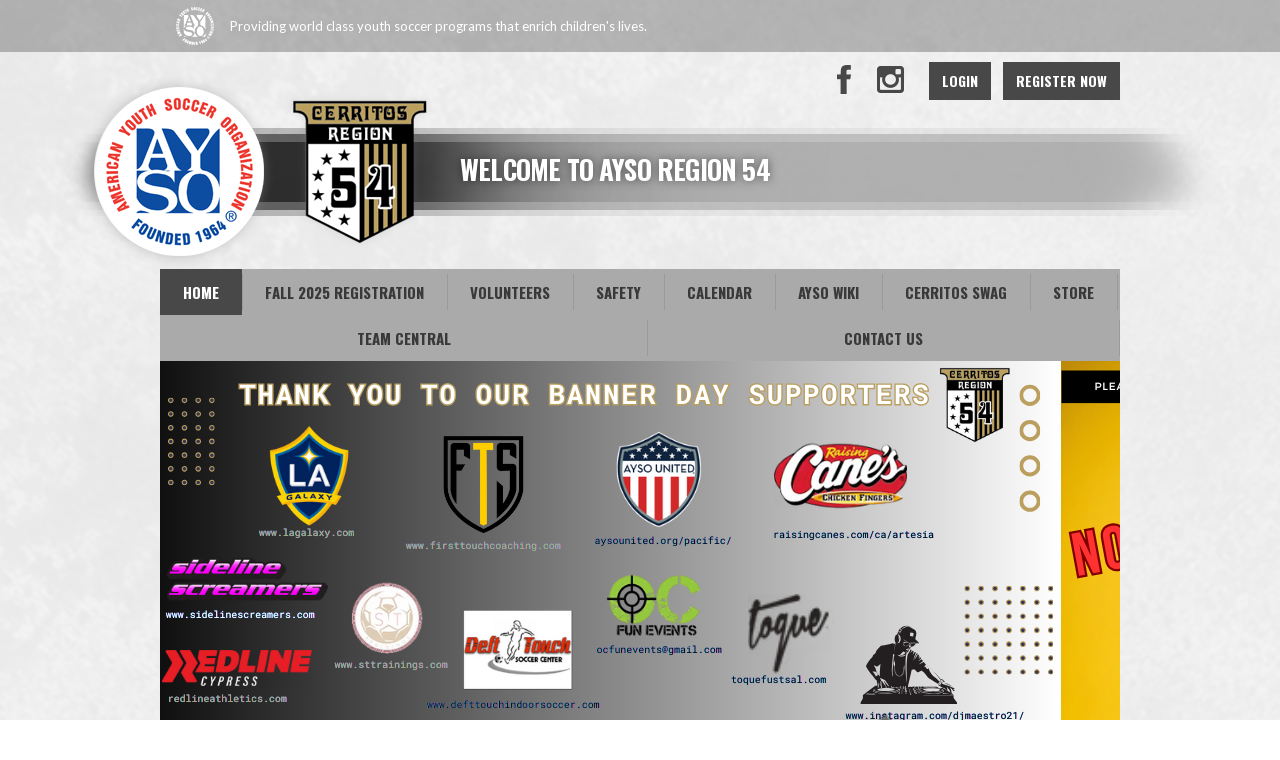

--- FILE ---
content_type: text/html; charset=utf-8
request_url: https://www.ayso54.org/
body_size: 17418
content:
<!DOCTYPE html PUBLIC "-//W3C//DTD XHTML 1.0 Transitional//EN" "http://www.w3.org/TR/xhtml1/DTD/xhtml1-transitional.dtd">
<html  xml:lang="en-US" lang="en-US" xmlns="http://www.w3.org/1999/xhtml">
<head id="Head"><title>
	Home
</title><meta content="text/html; charset=UTF-8" http-equiv="Content-Type" /><meta content="text/javascript" http-equiv="Content-Script-Type" /><meta content="text/css" http-equiv="Content-Style-Type" /><meta http-equiv="X-UA-Compatible" content="IE=edge" /><meta id="MetaCopyright" name="COPYRIGHT" content="Copyright (c) 2026 by Region 54" /><meta id="MetaAuthor" name="AUTHOR" content="Region 54" /><meta name="RESOURCE-TYPE" content="DOCUMENT" /><meta name="DISTRIBUTION" content="GLOBAL" /><meta id="MetaRobots" name="ROBOTS" content="INDEX, FOLLOW" /><meta name="REVISIT-AFTER" content="1 DAYS" /><meta name="RATING" content="GENERAL" /><meta http-equiv="PAGE-ENTER" content="RevealTrans(Duration=0,Transition=1)" /><style id="StylePlaceholder" type="text/css"></style><link href="/portals/_default/default.css?cdv=298" type="text/css" rel="stylesheet"/><link href="/portals/_default/admin.css?cdv=298" type="text/css" rel="stylesheet"/><link href="/portals/_default/skins/atlas/skin.css?cdv=298" type="text/css" rel="stylesheet"/><link href="/portals/_default/skins/atlas/css/ayso-gray.css?cdv=298" type="text/css" rel="stylesheet"/><link href="/portals/_default/skins/atlas/font-awesome.min.css?cdv=298" type="text/css" rel="stylesheet"/><link href="/portals/_default/skins/atlas/ayso.css?cdv=298" type="text/css" rel="stylesheet"/><link href="/portals/_default/skins/atlas/mobile.css?cdv=298" type="text/css" rel="stylesheet"/><link href="/desktopmodules/bsb/bsb.content/clientresources/homesettingpanel.css?cdv=298" type="text/css" rel="stylesheet"/><link href="/desktopmodules/bsb/bsb.contentrotator/clientresources/responsive960x365/responsive960x365.css?cdv=298" type="text/css" rel="stylesheet"/><script src="/resources/shared/scripts/jquery/jquery.min.js?cdv=298" type="text/javascript"></script><script src="/resources/shared/scripts/jquery/jquery-migrate.min.js?cdv=298" type="text/javascript"></script><script src="/resources/shared/scripts/jquery/jquery-ui.min.js?cdv=298" type="text/javascript"></script>
<script>
!function(){var analytics=window.analytics=window.analytics||[];if(!analytics.initialize)if(analytics.invoked)window.console&&console.error&&console.error("Segment snippet included twice..");else{analytics.invoked=!0;analytics.methods=["trackSubmit","trackClick","trackLink","trackForm","pageview","identify","reset","group","track","ready","alias","debug","page","once","off","on"];analytics.factory=function(t){return function(){var e=Array.prototype.slice.call(arguments);e.unshift(t);analytics.push(e);return analytics}};for(var t=0;t<analytics.methods.length;t++){var e=analytics.methods[t];analytics[e]=analytics.factory(e)}analytics.load=function(t,e){var n=document.createElement("script");n.type="text/javascript";n.async=!0;n.src="https://cdn.segment.com/analytics.js/v1/"+t+"/analytics.min.js";var a=document.getElementsByTagName("script")[0];a.parentNode.insertBefore(n,a);analytics._loadOptions=e};analytics.SNIPPET_VERSION="4.1.0";
analytics.load("vwPZbUUO9tST7jvVEVKUgfx7fLvtimDG");
//analytics.page();
}}();
</script>

    <script>
        window.dataLayer = window.dataLayer || [];
        function gtag() { dataLayer.push(arguments); }

        gtag('consent', 'default', {
            ad_storage: 'denied',
            analytics_storage: 'denied',
            ad_user_data: 'denied',
            ad_personalization: 'denied',
            functionality_storage: 'denied',
            personalization_storage: 'denied',
            security_storage: 'denied'
        });
        gtag('consent', 'default', {
            ad_storage: 'denied',
            analytics_storage: 'denied',
            ad_user_data: 'denied',
            ad_personalization: 'denied',
            functionality_storage: 'denied',
            personalization_storage: 'denied',
            security_storage: 'granted',
            regions: ['AS', 'AI', 'AG', 'AR', 'AW', 'AU', 'AT', 'BS', 'BB', 'BY', 'BE', 'BM', 'BO', 'BQ', 'BR', 'BG', 'CA', 'CL', 'CN', 'CO', 'CR', 'HR', 'CU', 'CW', 'CY', 'CZ', 'DK', 'DM', 'DO', 'EC', 'SV', 'EE', 'FI', 'FR', 'DE', 'GR', 'GD', 'GU', 'GT', 'GY', 'HT', 'HK', 'HU', 'IN', 'ID', 'IE', 'IL', 'IT', 'JM', 'JP', 'KR', 'KW', 'LV', 'LB', 'LT', 'LU', 'MT', 'MX', 'NP', 'NL', 'NZ', 'NI', 'NG', 'NO', 'PA', 'PY', 'PE', 'PH', 'PL', 'PT', 'PR', 'QA', 'RO', 'KN', 'LC', 'MF', 'VC', 'SA', 'RS', 'SG', 'SK', 'SI', 'ZA', 'ES', 'SR', 'SE', 'CH', 'TW', 'TT', 'AE', 'GB', 'US', 'UY', 'VE', 'VN', 'VI', 'PK']
        });
    </script>

<!-- Google Tag Manager -->
<script>
	(function(w,d,s,l,i){
	w[l]=w[l]||[];
	w[l].push({'gtm.start':new Date().getTime(),event:'gtm.js'});
	var f=d.getElementsByTagName(s)[0],
	j=d.createElement(s),
	dl=l!='dataLayer'?'&l='+l:'';
	j.async=true;
		
	j.src='https://www.googletagmanager.com/gtm.js?id='+i+dl+'';
	f.parentNode.insertBefore(j,f);
	})
(window,document,'script','dataLayer','GTM-MSRCR47S');
</script>
<!-- End Google Tag Manager -->

<!-- Google Tag Manager -->
<script>
  (function(w, d, s, l, i) {
    w[l] = w[l] || [];
    w[l].push({ 'gtm.start': new Date().getTime(), event: 'gtm.js' });
    var f = d.getElementsByTagName(s)[0],
      j = d.createElement(s),
      dl = l != 'dataLayer' ? '&l=' + l : '';
    j.async = true;
    j.src = 'https://www.googletagmanager.com/gtm.js?id=' + i + dl;
    f.parentNode.insertBefore(j, f);
  })(window, document, 'script', 'dataLayer', 'GTM-WMZLMM4');
  window.dataLayer = window.dataLayer || [];
    window.dataLayer.push({
        'userPortalId': '14825',
        'instanceKey': 'ayso',
        'userId': '-1',
        'isAdminUser': 'False',
        'isStackHubPortal': 'False',
		'appName': 'Core Legacy',
		'appEnvironment': 'Live',
    });
    
	
	function pushAppDataReadyEvent() {
      window.dataLayer.push({ 'event': 'appDataReady' });
    }
	
	setTimeout(pushAppDataReadyEvent, 200);

</script>
<!-- End Google Tag Manager -->


<meta name="PortalId" content= "14825" /> 

<script type="text/javascript">
	function redirectToSSLUrl(url){window.location=decodeURIComponent(url);}
	
	$(document).ready(function(){
		if(window.location.protocol === "https:") return;
		var tabIdBasedUrl = "/Default.aspx?tabid=808070";
		var currentUrl = document.location.href.substring(document.location.origin.length);
		var sslUrl= "https://www.ayso54.org";
		
		if(currentUrl.toLowerCase().indexOf("tabid=") == -1){ currentUrl = tabIdBasedUrl;}
		
		var s = document.createElement("script");
		s.type = "text/javascript";
		s.src = sslUrl + "/AmILoggedInHandler.ashx?portalId=14825&currenturl=" + encodeURIComponent(currentUrl);
		$("body").append(s);
	});
</script>

<script type="text/javascript">
$(document).ready( function () {
	if (typeof ReportViewer != 'undefined') {
			ReportViewer.prototype.PrintReport = function () {
				switch (this.defaultPrintFormat) {
					case "Default":
						this.DefaultPrint();
						break;
					case "PDF":
						this.PrintAs("PDF");
						previewFrame = document.getElementById(this.previewFrameID);
						previewFrame.onload = function () { previewFrame.contentDocument.execCommand("print", true, null); }
						break;
				}
			};
		}
});
</script>

<link href="https:///" rel="canonical" /><meta name='viewport' content='intial-scale=1.0,width=device-width'/><link rel="stylesheet" type="text/css" href="/DesktopModules/DDRMenu/BSBMobNav/mobnav.css"></link><link rel="stylesheet" type="text/css" href="/portals/_default/Skins/Atlas/nav/nav.css"></link></head>
<body id="Body" class=" Atlas-Dafault Ayso-Default Ayso-Gray Ayso-kids">
		

<!-- Google Tag Manager (noscript) -->
<noscript>
	<iframe 
	    src="https://www.googletagmanager.com/ns.html?id=GTM-MSRCR47S" 
			height="0" 
			width="0" 
			style="display:none;visibility:hidden">
	</iframe>
</noscript>
<!-- End Google Tag Manager (noscript) -->

<!-- Google Tag Manager (noscript) -->
<noscript>
	<iframe
		src="https://www.googletagmanager.com/ns.html?id='GTM-WMZLMM4'"
		height="0"
		width="0"
		style="display:none;visibility:hidden"
	></iframe>
</noscript>
<div id="mp-toolbar-host"></div>
<!-- End Google Tag Manager (noscript) -->

		<form method="post" action="/" id="Form" enctype="multipart/form-data">
<div class="aspNetHidden">
<input type="hidden" name="StylesheetManager_TSSM" id="StylesheetManager_TSSM" value="" />
<input type="hidden" name="ScriptManager_TSM" id="ScriptManager_TSM" value="" />
<input type="hidden" name="__EVENTTARGET" id="__EVENTTARGET" value="" />
<input type="hidden" name="__EVENTARGUMENT" id="__EVENTARGUMENT" value="" />
<input type="hidden" name="_VSTATE" id="_VSTATE" value="H4sIAAAAAAAEAKVUbW/aMBAWbsxL25VJlfhQTcTlQ7dKg7zQUqjGppJ0azUKFaRvnyaDDURNE5aYAr9+sxMoqdRpU/cpd/bd89xzd86vRDYL1zVdVXX9oKwfZXMgv32NHZtgRjv054QG7MIjFCRy6YG4lCw6Y3D+addsG9bd5SkasQcHXV41mucGKhQV5aZsKIppmej2zLpoIq2kIsvHbmAz23OxoyinrQIqjBgbHyvKdDotTcslzx8qVkeZCSxNJC/MIotllggjhc8EAF6GnIAGmj04xw52h/UCdYtX3QJ65vBbN6i/QKTVarUIv0CAlCW5LZAUylLXdmD3HDoiIJXNSflU33MZdRmRAT9K8yN5LbIzooI1KBveeO7bwxFDH/r7SFf1CurNUYcOeb3o8ICA9VjSRpSUiV1vRUdvzlvm6e1H9LXdbLZvSFQN7Ds4CKCCThg3iiYe4InD0Mk88IomjTnffDyPrHubBDkAElySNMgKbM6bAwPup8Ou5eEjdiYUQu2gqh8K8TwGwoQacXITFLVQqrAlzEGFt8B4GyInw5YBgc9bZHmeY9njmKr8Rgs/2kO+PVe+A98pJKq1hIPx7MvY85nYrXpUAAEwwgoHunNDnb73QBHz0Mldt71qJBL1CerEkhrIKbivmHFshnscuFY5UiuVvWDS6zOnPvY9MukzTrS2zEzn00YQGGFzUy5+bNruPSeHTW9ouxz1/UuoVbWqHul7dhBG1S1/QvPSj91uAwBCVg1Zl9NxzE0hIGDURy1vyqF3/gwtZwCf1pCI7V60W6gVI7sWI6OiVWIqZLFIMM6b5ryS80ohgno1iUjEEuxVCpJP+yEnY4vB0/+2Dal/3YbMU6AEFdN1+R9q4lD0ZBUb3YYRvd7YYbWq1cr64oWEPRam+HAY2Wy1orhlIvdWMMaztMGzJ0YECh/V5iL2O52fEyidGR2N323Hp7QxsgnhP6j/Gxb5DRR4Oii2BQAA" />
<input type="hidden" name="__VIEWSTATE" id="__VIEWSTATE" value="" />
</div>

<script type="text/javascript">
//<![CDATA[
var theForm = document.forms['Form'];
if (!theForm) {
    theForm = document.Form;
}
function __doPostBack(eventTarget, eventArgument) {
    if (!theForm.onsubmit || (theForm.onsubmit() != false)) {
        theForm.__EVENTTARGET.value = eventTarget;
        theForm.__EVENTARGUMENT.value = eventArgument;
        theForm.submit();
    }
}
//]]>
</script>


<script src="/WebResource.axd?d=pynGkmcFUV1ZZXERyYgzPaAYQM8toJDi3ubXdQG0W7Rgz_EkQpArelb1XYA1&amp;t=638901392248157332" type="text/javascript"></script>

<script type="text/javascript">if (!(window.mobnav && window.mobnav.js)) document.write(unescape('%3Cscript src="/DesktopModules/DDRMenu/BSBMobNav/mobnav.js" type="text/javascript"%3E%3C/script%3E'));</script><script type="text/javascript">if (!(window.hoverIntent && window.hoverIntent.js)) document.write(unescape('%3Cscript src="/portals/_default/Skins/Atlas/nav/hoverIntent.js" type="text/javascript"%3E%3C/script%3E'));</script><script type="text/javascript">if (!(window.nav && window.nav.js)) document.write(unescape('%3Cscript src="/portals/_default/Skins/Atlas/nav/nav.js" type="text/javascript"%3E%3C/script%3E'));</script>
<script src="/Telerik.Web.UI.WebResource.axd?_TSM_HiddenField_=ScriptManager_TSM&amp;compress=1&amp;_TSM_CombinedScripts_=%3b%3bSystem.Web.Extensions%2c+Version%3d4.0.0.0%2c+Culture%3dneutral%2c+PublicKeyToken%3d31bf3856ad364e35%3aen-US%3aa8328cc8-0a99-4e41-8fe3-b58afac64e45%3aea597d4b%3ab25378d2" type="text/javascript"></script>
<script src="/js/dnn.js" type="text/javascript"></script>
<div class="aspNetHidden">

	<input type="hidden" name="__VIEWSTATEENCRYPTED" id="__VIEWSTATEENCRYPTED" value="" />
</div><script type="text/javascript">
//<![CDATA[
Sys.WebForms.PageRequestManager._initialize('ScriptManager', 'Form', [], [], [], 600, '');
//]]>
</script>

		
		
        <script src="/js/dnn.modalpopup.js?cdv=298" type="text/javascript"></script><script src="/js/dnncore.js?cdv=298" type="text/javascript"></script><script src="/portals/_default/skins/atlas/skin.helper.js?cdv=298" type="text/javascript"></script><script src="/js/dnn.servicesframework.js?cdv=298" type="text/javascript"></script><script src="/resources/bsb.controls/jquery.contenthome.helper.js?cdv=298" type="text/javascript"></script><script src="/desktopmodules/at/at.common.usercontrols/resources/jquery.smallpluggins.js?cdv=298" type="text/javascript"></script><script src="/desktopmodules/at/at.common.usercontrols/resources/jquery-ui.min.js?cdv=298" type="text/javascript"></script><script src="/resources/bsb.controls/jquery.hoverintent.js?cdv=298" type="text/javascript"></script><script src="/resources/bsb.controls/jquery.caroufredsel.min.js?cdv=298" type="text/javascript"></script><script src="/resources/bsb.controls/jquery.tweet.js?cdv=298" type="text/javascript"></script>
        
<script async src='https://www.googletagservices.com/tag/js/gpt.js'></script>
<script>
var googletag = googletag || { cmd: [] };

// Function to load or destroy the ad based on consent
function handleGptAd() {
    var adDiv = document.getElementById('div-gpt-ad-1453128814578-0');
    if (!adDiv) return;

    var consentGiven = true; // default if OneTrust not available

    if (typeof OptanonActiveGroups !== 'undefined') {
        consentGiven = OptanonActiveGroups.indexOf('C0004') > -1; // marketing/ads group
    }

    if (consentGiven) {
        adDiv.style.display = 'block';
        googletag.cmd.push(function() {
            if (!adDiv.hasAttribute('data-gpt-slot')) {
                googletag.defineSlot('/2840530/MediumRectangle', [300, 250], 'div-gpt-ad-1453128814578-0')
                    .addService(googletag.pubads());
                googletag.pubads().enableSingleRequest();
                googletag.enableServices();
                adDiv.setAttribute('data-gpt-slot', 'true');
            }
            googletag.display('div-gpt-ad-1453128814578-0');
        });
    } else {
        // Hide and destroy the slot if it exists
        adDiv.style.display = 'none';
        if (adDiv.hasAttribute('data-gpt-slot')) {
            googletag.cmd.push(function() {
                var slot = googletag.pubads().getSlots().find(function(s) {
                    return s.getSlotElementId() === 'div-gpt-ad-1453128814578-0';
                });
                if (slot) {
                    googletag.destroySlots([slot]);
                }
            });
            adDiv.removeAttribute('data-gpt-slot');
        }
        adDiv.innerHTML = '';
    }
}

// Initial run
handleGptAd();

// Listen to consent changes
window.addEventListener('OneTrustGroupsUpdated', handleGptAd);
</script>

<input name="dnn$MobileNavigation$UniformBaseSection$hdncheckIsUniformAvailable" type="hidden" id="dnn_MobileNavigation_UniformBaseSection_hdncheckIsUniformAvailable" class="json-IsUniformAvailable" />
<input name="dnn$MobileNavigation$UniformBaseSection$hdnPortalId" type="hidden" id="dnn_MobileNavigation_UniformBaseSection_hdnPortalId" class="json-PortalId" value="14825" />
<input name="dnn$MobileNavigation$UniformBaseSection$hdnFamilyId" type="hidden" id="dnn_MobileNavigation_UniformBaseSection_hdnFamilyId" class="json-FamilyId" value="0" />
<input name="dnn$MobileNavigation$UniformBaseSection$hdnUserId" type="hidden" id="dnn_MobileNavigation_UniformBaseSection_hdnUserId" class="json-CustomerId json-UserId" value="-1" />
<input name="dnn$MobileNavigation$UniformBaseSection$hdnInstanceKey" type="hidden" id="dnn_MobileNavigation_UniformBaseSection_hdnInstanceKey" class="json-InstanceKey" value="ayso" />
<span id="noSizeNotificationForShoppingCart"></span>
<script type="text/x-kendo-template" id="errorNotificationTemplate-shoppingcart-tmpl">
    <div  class="bsb-notification danger">
    	#= message #
    	<span class="pull-right danger" style="cursor: pointer;">X</span>
    </div>
</script>


<input name="dnn$MobileNavigation$isExpressTheme" type="hidden" id="dnn_MobileNavigation_isExpressTheme" value="false" />
<input name="dnn$MobileNavigation$themeNameFromDB" type="hidden" id="dnn_MobileNavigation_themeNameFromDB" value="AYSO-NoKids - Gray" />
<input name="dnn$MobileNavigation$themeNameFromConfig" type="hidden" id="dnn_MobileNavigation_themeNameFromConfig" value="mclean youth soccer" />

<div id="mobNav" class="Gray"> 
	<div class="navBar">
		<div class="navLeft">
			<a class="navExpand navBurger" href="javascript:void(0)" onclick="toggleDropDown(this)" data-target="#dnn_MobileNavigation_navDropDown">
				<svg class="navIcon" xmlns="http://www.w3.org/2000/svg" width="25" height="25" viewBox="0 0 25 25">
					<path d="M0,4h25v3H0V4z M0,11h25v3H0V11z M0,18h25v3H0V18z"/>
				</svg>
				<svg class="navIcon navActive" xmlns="http://www.w3.org/2000/svg" width="25" height="25" viewBox="0 0 25 25">
					<polygon points="23,20.8 14.8,12.5 23,4.3 20.7,2 12.5,10.2 4.3,2 2,4.3 10.2,12.5 2,20.8 4.2,23 12.5,14.8 20.8,23 "/>
				</svg>
			</a>
		</div>
		
			<div class="navLogo"><a id="dnn_MobileNavigation_dnnMobNavLOGO_hypLogo" title="Region 54" href="/default.aspx?portalid=14825"><img id="dnn_MobileNavigation_dnnMobNavLOGO_imgLogo" src="/Portals/14825/logo638130594713905497.png" alt="Region 54" style="border-width:0px;" /></a></div>
		
	</div>
	<div id="dnn_MobileNavigation_navDropDown" class="navDropDown">
		
		<div id="navMenu" class="navContent">
			<div class="navContentInner">
			<!-- DDRmenu v02.00.01 - BSBMobNav template --><ul class="navRoot">
	<li class="navItem navSelected navFirst">
		<div class="navWrapper">
			
				<a class="navLink navLinkSelected" target="" href="/Default.aspx?tabid=808070">Home</a>
			
		</div>
		
	</li>

	<li class="navItem">
		<div class="navWrapper">
			
				<a class="navLink" target="" href="/Default.aspx?tabid=973613">Fall 2025 Registration</a>
			
				<a class="navExpand navArrow" href="javascript:void(0)" onclick="toggleDropDown(this)" data-target="#navChild973613">
					<svg class="navIcon" xmlns="http://www.w3.org/2000/svg" width="15" height="9" viewBox="0 0 15 9">
						<polygon points="15,0.9 14.1,0 7.5,7.2 0.9,0 0,0.9 7.5,9 7.5,9 7.5,9"/>
					</svg>
					<svg class="navIcon navActive" xmlns="http://www.w3.org/2000/svg" width="15" height="9" viewBox="0 0 15 9">
						<polygon points="0,8.1 0.9,9 7.5,1.8 14.1,9 15,8.1 7.5,0 7.5,0 7.5,0"/>
					</svg>
				</a>
			
		</div>
		
			<ul id="navChild973613" class="navChild navChild0">
	<li class="navItem navFirst">
		<div class="navWrapper">
			
				<a class="navLink" target="" href="/Default.aspx?tabid=863052">Division Info</a>
			
		</div>
		
	</li>

	<li class="navItem">
		<div class="navWrapper">
			
				<a class="navLink" target="" href="/Default.aspx?tabid=962720">Field Maps</a>
			
		</div>
		
	</li>

	<li class="navItem navLast">
		<div class="navWrapper">
			
				<a class="navLink" target="" href="/Default.aspx?tabid=863062">Extra Program</a>
			
		</div>
		
	</li>
</ul>
		
	</li>

	<li class="navItem">
		<div class="navWrapper">
			
				<a class="navLink" target="" href="/Default.aspx?tabid=971792">Volunteers</a>
			
				<a class="navExpand navArrow" href="javascript:void(0)" onclick="toggleDropDown(this)" data-target="#navChild971792">
					<svg class="navIcon" xmlns="http://www.w3.org/2000/svg" width="15" height="9" viewBox="0 0 15 9">
						<polygon points="15,0.9 14.1,0 7.5,7.2 0.9,0 0,0.9 7.5,9 7.5,9 7.5,9"/>
					</svg>
					<svg class="navIcon navActive" xmlns="http://www.w3.org/2000/svg" width="15" height="9" viewBox="0 0 15 9">
						<polygon points="0,8.1 0.9,9 7.5,1.8 14.1,9 15,8.1 7.5,0 7.5,0 7.5,0"/>
					</svg>
				</a>
			
		</div>
		
			<ul id="navChild971792" class="navChild navChild0">
	<li class="navItem navFirst">
		<div class="navWrapper">
			
				<a class="navLink" target="" href="/Default.aspx?tabid=971845">Coach</a>
			
		</div>
		
	</li>

	<li class="navItem">
		<div class="navWrapper">
			
				<a class="navLink" target="" href="/Default.aspx?tabid=863053">Referees</a>
			
		</div>
		
	</li>

	<li class="navItem">
		<div class="navWrapper">
			
				<a class="navLink" target="" href="/Default.aspx?tabid=863046">Parents/Team Parents</a>
			
		</div>
		
	</li>

	<li class="navItem navLast">
		<div class="navWrapper">
			
				<a class="navLink" target="" href="/Default.aspx?tabid=962749">AYSOU (ETrainU)</a>
			
		</div>
		
	</li>
</ul>
		
	</li>

	<li class="navItem">
		<div class="navWrapper">
			
				<a class="navLink" target="" href="/Default.aspx?tabid=962022">Safety</a>
			
				<a class="navExpand navArrow" href="javascript:void(0)" onclick="toggleDropDown(this)" data-target="#navChild962022">
					<svg class="navIcon" xmlns="http://www.w3.org/2000/svg" width="15" height="9" viewBox="0 0 15 9">
						<polygon points="15,0.9 14.1,0 7.5,7.2 0.9,0 0,0.9 7.5,9 7.5,9 7.5,9"/>
					</svg>
					<svg class="navIcon navActive" xmlns="http://www.w3.org/2000/svg" width="15" height="9" viewBox="0 0 15 9">
						<polygon points="0,8.1 0.9,9 7.5,1.8 14.1,9 15,8.1 7.5,0 7.5,0 7.5,0"/>
					</svg>
				</a>
			
		</div>
		
			<ul id="navChild962022" class="navChild navChild0">
	<li class="navItem navFirst navLast">
		<div class="navWrapper">
			
				<a class="navLink" target="" href="/Default.aspx?tabid=964979">Forms &amp; Docs</a>
			
		</div>
		
	</li>
</ul>
		
	</li>

	<li class="navItem">
		<div class="navWrapper">
			
				<a class="navLink" target="" href="/Default.aspx?tabid=915657">Calendar</a>
			
		</div>
		
	</li>

	<li class="navItem">
		<div class="navWrapper">
			
				<a class="navLink" target="" href="https://wiki.ayso.org">AYSO Wiki</a>
			
		</div>
		
	</li>

	<li class="navItem">
		<div class="navWrapper">
			
				<a class="navLink" target="" href="http://ayso54.sidelinescreamers.com">Cerritos Swag</a>
			
		</div>
		
	</li>

	<li class="navItem">
		<div class="navWrapper">
			
				<a class="navLink" target="" href="https://shop.bluesombrero.com/store/p/14825">Store</a>
			
		</div>
		
	</li>

	<li class="navItem">
		<div class="navWrapper">
			
				<a class="navLink" target="" href="/Default.aspx?tabid=973663">Team Central</a>
			
				<a class="navExpand navArrow" href="javascript:void(0)" onclick="toggleDropDown(this)" data-target="#navChild973663">
					<svg class="navIcon" xmlns="http://www.w3.org/2000/svg" width="15" height="9" viewBox="0 0 15 9">
						<polygon points="15,0.9 14.1,0 7.5,7.2 0.9,0 0,0.9 7.5,9 7.5,9 7.5,9"/>
					</svg>
					<svg class="navIcon navActive" xmlns="http://www.w3.org/2000/svg" width="15" height="9" viewBox="0 0 15 9">
						<polygon points="0,8.1 0.9,9 7.5,1.8 14.1,9 15,8.1 7.5,0 7.5,0 7.5,0"/>
					</svg>
				</a>
			
		</div>
		
			<ul id="navChild973663" class="navChild navChild0">
	<li class="navItem navFirst">
		<div class="navWrapper">
			
				<a class="navLink" target="" href="/Default.aspx?tabid=973664">Team Directory</a>
			
		</div>
		
	</li>

	<li class="navItem">
		<div class="navWrapper">
			
				<a class="navLink" target="" href="/Default.aspx?tabid=973667">View Standings</a>
			
		</div>
		
	</li>

	<li class="navItem">
		<div class="navWrapper">
			
				<a class="navLink" target="" href="/Default.aspx?tabid=973668">View Scores</a>
			
		</div>
		
	</li>

	<li class="navItem navLast">
		<div class="navWrapper">
			
				<a class="navLink" target="" href="/Default.aspx?tabid=973665">Posted Schedules</a>
			
		</div>
		
	</li>
</ul>
		
	</li>

	<li class="navItem navLast">
		<div class="navWrapper">
			
				<a class="navLink" target="" href="/Default.aspx?tabid=863040">Contact Us</a>
			
		</div>
		
	</li>
</ul>


			
			<div class="navFooter">
				<ul class="navRoot">
					<li class="navItem">
						<div class="navWrapper">
							<svg class="navIcon" xmlns="http://www.w3.org/2000/svg" width="25" height="25" viewBox="0 0 25 25">
								<path d="M2.9,23h2c0.1-4.3,3.7-7.8,8.1-7.8c4.4,0,8,3.5,8.1,7.8h2c-0.1-4.1-2.7-7.7-6.4-9.1c1.4-1.1,2.3-2.8,2.3-4.8
									c0-3.3-2.7-6.1-6.1-6.1S6.9,5.8,6.9,9.1c0,1.9,0.9,3.7,2.3,4.8C5.6,15.3,2.9,18.9,2.9,23z M8.9,9.1c0-2.2,1.8-4.1,4.1-4.1
									s4.1,1.8,4.1,4.1s-1.8,4.1-4.1,4.1S8.9,11.4,8.9,9.1z"/>
							</svg>
							<a id="dnn_MobileNavigation_dnnMobNavLOGIN_cmdLogin" class="navLink" href="/Default.aspx?tabid=808072&amp;isLogin=True">Login</a>
						</div> 
					</li>
					<li class="navItem"><div class="navWrapper"><a id="dnn_MobileNavigation_dnnMobNavUSER_cmdRegister" class="navLink" href="/Default.aspx?tabid=808072">Register Now</a></div></li>
					
				</ul>
			</div>
			</div>
		</div>
	</div>
</div>
<!-- For Website Navigation Swap (TWA-1840) -->
<div id="websiteManager">
	<h1 class="scom-title">Website Manager</h1>
</div>
<style>
	#websiteManager{
		display: none;
		background-color: #363636;
		padding: 36px 10px;
	}
	#websiteManager h1.scom-title{
		padding: 0;
		margin: 0;
		font-family: "dsg-sans-black", "Segoe UI", Arial, Helvetica, sans-serif;
		font-size: 50.4px;
		line-height: 54px;
		font-weight: bold;
		color: white;
		text-transform: uppercase;
		letter-spacing: 3px;
	}
</style>
<!-- End -->


<style>
    .mt-5 {
        margin-top: 5px;
    }
    .skVisitor {
        background-color: #24313A;
        padding: 25px 0;
    }

    .skVisitorRow {
        width: 960px;
        margin: 0 auto;
        display: flex;
        align-items: flex-start;
        justify-content: center;
        gap: 16px;
    }

    .VisitorText {
        font-family: 'Lato',sans-serif;
        color: #ebeaea;
        font-size: 16px;
        line-height: 20px;
        letter-spacing: 0.3px;
    }

    .TextEditorWidth {
        border: none;
        border-radius: 4px;
    }

    .skVisitorRow input {
        font-size: 16px;
        padding: 6px 0 6px 10px;
        display: block;
        width: 200px;
        border-radius: 4px;
        border: 2px solid transparent;
    }

        .skVisitorRow input:focus {
            border: 2px solid #3a5d75;
            transition: border 1s ease-in-out;
        }

        .skVisitorRow input[type="submit"] {
            width: unset;
            font-weight: 500;
            color: rgb(255 255 255);
            background-color: #0072EB;
            -webkit-transition: all .2s ease-in-out;
            transition: all .2s ease-in-out;
            padding: 8px 20px;
            border: none;
            border-radius: 4px;
            cursor: pointer;
            -ms-touch-action: manipulation;
            touch-action: manipulation;
            font-size: 16px;
        }

            .skVisitorRow input[type="submit"]:focus,
            .skVisitorRow input[type="submit"]:hover {
                box-shadow: 2px 0 2px rgba(255, 255, 255, .12), 0 2px 2px rgba(255, 255, 255, .2);
                background-color: #0A4FB3;
            }

    .skVisitorRow .Wrapper {
        position: relative;
    }

    .skVisitorRow .Error span {
        display: block;
        position: absolute;
        width: max-content;
        font-size: 14px;
        font-weight: 600;
        left: 0;
        bottom: -24px;
    }
    .VisitorDataRow .VisitorWrapper {
        display: flex;
        gap: 10px;
    }
    .InputWrapper .Error span {
        position: relative;
        display: unset;
        bottom: 0;
    }
    .VisitorDataRow .VisitorWrapper {
        position: relative;
    }
    .VisitorDataRow .VisitorWrapper .InputWrapper {
        width: 212px;
    }

    @media screen and (max-width: 960px) {
        .skVisitorRow {
            width: auto;
            margin: 0 16px;
        }
    }

    @media screen and (max-width: 768px) {
        .skVisitor {
            padding: 30px 0;
        }

        .skVisitorRow {
            width: auto;
            margin: 0 30px;
            flex-wrap: wrap;
        }

        .VisitorText {
            width: 100%
        }

        .VisitorDataRow .VisitorText {
            text-align: center;
        }
        
        .VisitorDataRow .VisitorWrapper {
            flex-wrap: wrap;
            justify-content: center;
        }
    }
</style>



<script language="javascript" type="text/javascript">
    $(document).ready(function () {
        var chooseCollecting = $("#dnn_ctlDisplaySiteVisitorAnnouncement_hdnChoosecollecting").val();

        var nameDiv = document.getElementById("siteVisitorAnnouncementNameDiv");
        if (nameDiv) {
            if (chooseCollecting === "Email And Name") {
                nameDiv.style.display = "block";
            } else {
                nameDiv.style.display = "none";
            }
        }
    });
    function ShowEmailSubmitSuccessMessage(nameInput, emailInput) {
        let message = "";

        if (nameInput && emailInput) {
            message = "Name and email added successfully!";
        } else {
            message = "Email added successfully!";
        } 

        $(".EmailSuccess font").html(message);
        $('.EmailSuccess').show();

        $(".EmailSuccess").hide('fade', {}, 3000);
        return;
    }

    function validateEmail(email) {
        var regex = /^[\w.%+-]+@[\w.-]+\.[a-zA-Z]{2,}$/;
        return regex.test(email);
    }

    function validateName(name) {
        var regex = /^[a-zA-Z'-\s]+$/;
        return regex.test(name);
    }

    var element = document.getElementById('dnn_ctlDisplaySiteVisitorAnnouncement_txt_addEmail');
    if (element !== null) {
        element.addEventListener('keyup', function () {
            hideValidationMessages();
        });
    }

    function hideValidationMessages() {
        var emailInput = $('#dnn_ctlDisplaySiteVisitorAnnouncement_txt_addEmail').val().trim();
        var nameInput = $('#dnn_ctlDisplaySiteVisitorAnnouncement_txt_addName').val().trim();
        if (nameInput.length !== 0) {
            if (!validateName(nameInput)) {
                $('.NameValidation').show();
            }
            else { $('.NameValidation').hide(); }
        }
        else { $('.NameValidation').hide(); }
        if (emailInput.length !== 0) {
            if (!validateEmail(emailInput)) {
                $('.EmailValidation').show();
                $('.isRequired').hide();
            }
            else { $('.EmailValidation').hide();
                     $('.isRequired').hide();
                 }
        }
        else {
            $('.EmailValidation').hide();
            $('.isRequired').show();
        }

    }

    if (element !== null) {
        element.addEventListener('blur', function () {

            var emailInput = $(this).val().trim();
            var emailValidationMessage = $('.EmailValidation');

            hideValidationMessages();

            if (emailInput.length !== 0) {
                if (!validateEmail(emailInput)) {
                    emailValidationMessage.show();
                }
            }
        });
    }
    function SubmitSiteVisitor_Click() {
        var emailInput = $('#dnn_ctlDisplaySiteVisitorAnnouncement_txt_addEmail').val().trim();
        var emailValidationMessage = $('.EmailValidation');
        var nameInput = $('#dnn_ctlDisplaySiteVisitorAnnouncement_txt_addName').val().trim();
        var nameValidationMessage = $('.NameValidation');

        hideValidationMessages();

        if (nameInput.length !== 0) {
            if (!validateName(nameInput)) {
                nameValidationMessage.show();
                return false;
            }
        }
        if (emailInput.length === 0) {
            $('.isRequired').show();
            return false;
        }
        if (!validateEmail(emailInput)) {
            emailValidationMessage.show();
            return false;
        } else {
            var portalId = "14825";
            var crudServiceBaseUrl = getServiceRootUrl() + "SiteVisitor/";
            $.ajax({
                type: "POST",
                url: crudServiceBaseUrl + "AddSiteVisitor",
                data: JSON.stringify({ Email: emailInput, Name: nameInput, PortalId: portalId }),
                contentType: "application/json; charset=utf-8",
                dataType: "json",
                success: function (response) {
                    if (response) {
                        ShowEmailSubmitSuccessMessage(nameInput, emailInput);
                    }
                    $('#dnn_ctlDisplaySiteVisitorAnnouncement_txt_addEmail').val('');
                    $('#dnn_ctlDisplaySiteVisitorAnnouncement_txt_addName').val('');
                },
                error: function (xhr, status, error) {
                    console.error(xhr.responseText);
                }
            });
        }
    }

    function getServiceRootUrl() {
        var moduleId = $('#DNNModuleId').val();
        var sf = $.ServicesFramework(moduleId);
        return sf.getServiceRoot('siteVisitorService');
    };

</script>


<style>
    .skAlert {
        background-color: #525252;
        padding: 40px 0;
    }

    .skAlertRow {
        width: 960px;
        margin: 0 auto;
    }

    .skAlertLeft {
        float: left;
        width: 110px;
        text-align: right;
    }

    .skAlertRight {
        float: right;
        width: 850px;
    }

    .AlertImage img {
        width: 43px;
        height: 43px;
        margin-right: 20px;
        margin-top: 2px;
    }

    .AlertText {
        font-family: 'Lato',sans-serif;
        color: #ebeaea;
        font-size: 16px;
        line-height: 20px;
        letter-spacing: 0.3px;
		margin-top: 8px;
		margin-left: -2px;
    }

    .skClear {
        clear: both;
    }

    @media screen and (max-width: 768px) {
        .skAlert {
            padding: 30px 0;
        }

        .skAlertRow {
            width: auto;
            margin: 0 30px;
        }

        .skAlertLeft {
            float: none;
            width: auto;
            text-align: center;
        }

        .AlertImage img {
            margin-right: 0;
            margin-bottom: 22px;
        }

        .skAlertRight {
            float: none;
            width: auto;
        }
    }
        .AlertText a,
        .AlertText a:visited {
            text-decoration:underline !important;
            font-family: 'Lato',sans-serif!important;
            font-size: 16px!important;
            word-wrap: break-word;
        }
</style>



<div class="skArea">
	<div class="skHeader">
		<div class="skTopbar">
			<div class="skWidth">
				<a href="http://www.ayso.org" target="_blank"><img class="link" alt="American Youth Soccer Organization" src="/portals/_default/Skins/Atlas/images/ayso-small-logo.png"/></a>
				<span class="skBannerText">Providing world class youth soccer programs that enrich children's lives.</span>
				<div class="clear-both"></div>
			</div>
		</div>
		<div class="skWidth clear">
			<div class="skAction">
				<div class="skSocial">
					<a class="link skFacebook" href="//www.facebook.com/Cerritos-AYSO-54-111998571527740" target="_blank">Facebook</a><a class="link skInstagram" href="//www.instagram.com/cerritosayso_54" target="_blank">Instagram</a>
				</div>
				<div class="skLogin">
					<a id="dnn_dnnLOGIN_cmdLogin" class="link" href="/Default.aspx?tabid=808072&amp;isLogin=True">Login</a>
					<a id="dnn_dnnUSER_cmdRegister" class="link" href="/Default.aspx?tabid=808072">Register Now</a>
					<div class="clear-both"></div>
				</div>
				<div class="clear-both"></div>
			</div>
		</div>
		<div class="skHead">
			<div class="skWidth">
				<div class="logo trnlogo"><a href="http://www.ayso.org" target="_blank"><img alt="American Youth Soccer Organization" src="/portals/_default/Skins/Atlas/images/ayso-trnlogo.png"/></a></div>
				<div class="logo"><a id="dnn_dnnLOGO_hypLogo" title="Region 54" href="/default.aspx?portalid=14825"><img id="dnn_dnnLOGO_imgLogo" src="/Portals/14825/logo638130594713905497.png" alt="Region 54" style="border-width:0px;" /></a></div>
				<h1 class="head clear">Welcome to AYSO Region 54 
</h1>
				<div class="clear-both"></div>
			</div>
		</div>
	</div>
	<div class="skWidth">
		<div class="skNav">
			<!-- DDRmenu v02.00.01 - nav template --><div id="dnnStandardMenu">
  <ul class="dnnNav">
    <li data-page-id="808070" class="root mi mi0 sel first"><a href="/Default.aspx?tabid=808070" target="" class="txt">Home</a></li>
    <li data-page-id="973613" class="root mi mi0 haschild"><a href="/Default.aspx?tabid=973613" target="" class="txt">Fall 2025 Registration</a><ul class="m m0">
        <li data-page-id="863052" class="mi mi1 first"><a href="/Default.aspx?tabid=863052" target="" class="txt"><span class="icn no-icn"></span>Division Info</a></li>
        <li data-page-id="962720" class="mi mi1"><a href="/Default.aspx?tabid=962720" target="" class="txt"><span class="icn no-icn"></span>Field Maps</a></li>
        <li data-page-id="863062" class="mi mi1 last"><a href="/Default.aspx?tabid=863062" target="" class="txt"><span class="icn no-icn"></span>Extra Program</a></li>
      </ul>
    </li>
    <li data-page-id="971792" class="root mi mi0 haschild"><a href="/Default.aspx?tabid=971792" target="" class="txt">Volunteers</a><ul class="m m0">
        <li data-page-id="971845" class="mi mi1 first"><a href="/Default.aspx?tabid=971845" target="" class="txt"><span class="icn no-icn"></span>Coach</a></li>
        <li data-page-id="863053" class="mi mi1"><a href="/Default.aspx?tabid=863053" target="" class="txt"><span class="icn no-icn"></span>Referees</a></li>
        <li data-page-id="863046" class="mi mi1"><a href="/Default.aspx?tabid=863046" target="" class="txt"><span class="icn no-icn"></span>Parents/Team Parents</a></li>
        <li data-page-id="962749" class="mi mi1 last"><a href="/Default.aspx?tabid=962749" target="" class="txt"><span class="icn no-icn"></span>AYSOU (ETrainU)</a></li>
      </ul>
    </li>
    <li data-page-id="962022" class="root mi mi0 haschild"><a href="/Default.aspx?tabid=962022" target="" class="txt">Safety</a><ul class="m m0">
        <li data-page-id="964979" class="mi mi1 first last"><a href="/Default.aspx?tabid=964979" target="" class="txt"><span class="icn no-icn"></span>Forms &amp; Docs</a></li>
      </ul>
    </li>
    <li data-page-id="915657" class="root mi mi0"><a href="/Default.aspx?tabid=915657" target="" class="txt">Calendar</a></li>
    <li data-page-id="965211" class="root mi mi0"><a href="https://wiki.ayso.org" target="" class="txt">AYSO Wiki</a></li>
    <li data-page-id="965110" class="root mi mi0"><a href="http://ayso54.sidelinescreamers.com" target="" class="txt">Cerritos Swag</a></li>
    <li data-page-id="967066" class="root mi mi0"><a href="https://shop.bluesombrero.com/store/p/14825" target="" class="txt">Store</a></li>
    <li data-page-id="973663" class="root mi mi0 haschild"><a href="/Default.aspx?tabid=973663" target="" class="txt">Team Central</a><ul class="m m0">
        <li data-page-id="973664" class="mi mi1 first"><a href="/Default.aspx?tabid=973664" target="" class="txt"><span class="icn no-icn"></span>Team Directory</a></li>
        <li data-page-id="973667" class="mi mi1"><a href="/Default.aspx?tabid=973667" target="" class="txt"><span class="icn no-icn"></span>View Standings</a></li>
        <li data-page-id="973668" class="mi mi1"><a href="/Default.aspx?tabid=973668" target="" class="txt"><span class="icn no-icn"></span>View Scores</a></li>
        <li data-page-id="973665" class="mi mi1 last"><a href="/Default.aspx?tabid=973665" target="" class="txt"><span class="icn no-icn"></span>Posted Schedules</a></li>
      </ul>
    </li>
    <li data-page-id="863040" class="root mi mi0 last"><a href="/Default.aspx?tabid=863040" target="" class="txt">Contact Us</a></li>
  </ul>
</div>
			<div class="clear-both"></div>
		</div>
		<div class="skContentArea">
			<div id="dnn_ContentPane" class="ContentPane"><div class="DnnModule DnnModule-BSBContent DnnModule-881932"><a name="881932"></a><div id="dnn_ctr881932_ContentPane" class="empty-club-home"><!-- Start_Module_881932 --><div id="dnn_ctr881932_ModuleContent" class="DNNModuleContent ModBSBContentC">
	

<script type="text/javascript">
	window.defaultAccordion =  '';
	window.defaultSocialTab = '';
</script>


	<div class="skSlider">
		



		<div id="dnn_ctr881932_Home_ctl00_sWebThemeContentRotator" class="r960365" style="display: none;">
			<ul class="slider">
	
		<li class="slide">
			
				<img class="image" src="/portals/14825/contentrotator/contentrotator638946187529236840.png" alt="Banner Day Supporters"/>
			
			<div class="caption"><h2>Banner Day Supporters</h2></div>
		</li>
	
		<li class="slide">
			
				<img class="image" src="/portals/14825/contentrotator/contentrotator638627108245245956.png" alt="NO PETS "/>
			
			<div class="caption"><h2>NO PETS </h2></div>
		</li>
	
			</ul>
			<ul class="pager"></ul>
		</div>
		<script type="text/javascript">
			jQuery(document).ready( function() {
				function initCarousel(element){
					var slidesPercent = (100 / jQuery(element).find("li.slide").length) - 4;
					var $wrapper = jQuery(element);
					var $slider = jQuery(">ul.slider", $wrapper);
					var $pager = jQuery(">.pager", $wrapper);
					$wrapper.show()
					$slider.carouFredSel({ 
						responsive: true,
						width: "100%",
						auto: true, 
						circular: true, 
						items: { visible : 1 },
						scroll: { 
							duration : 1000, 
							pauseOnHover : true,
							onAfter: function () {
								$slider.parent().add($slider).height($slider.children().first().height());
							}
						},
						pagination: {
							container: $pager,
							anchorBuilder: function( nr ) {
								var title = $("img",this).attr("alt");
								return "<li style=\"width:" + slidesPercent + "%\">"+title+"</li>";
							}
						}
					});
					setTimeout( function(){ 
						if ( $pager.children().length > 0 && $pager.is(":visible") == false){
							$pager.show().removeClass("hidden");
						}
					},700);
				}
				if (!$.browser.webkit) { 
					jQuery(window).load( function(){ initCarousel("#dnn_ctr881932_Home_ctl00_sWebThemeContentRotator"); }); 
				} else { 
					initCarousel("#dnn_ctr881932_Home_ctl00_sWebThemeContentRotator"); 
				}
			});
		</script>
	 
	</div>

<div class="skWrapper skVideoHelper">
	<div class="skRow">
		
	</div>
	<div class="skRow">
		<div class="skLeft-Tabs">
			<div id="skCard-Stack">
				<ul class="skTabs clear">
					
					<li class="item first"><a class="link" href="#csNews">National News</a></li>
					
						<li class="item">
							<a class="link" href="#csSocial">Social
								<ul class="skSocialMobTab">
								
											<li class="skSocialIcn skFacebookLink" href="#skFacebookTab">
												<svg version="1.1" width="18px" height="18px" xmlns="http://www.w3.org/2000/svg" xmlns:xlink="http://www.w3.org/1999/xlink" x="0px" y="0px" viewBox="-11 2 20 20" style="enable-background:new -11 2 20 20;" xml:space="preserve">
												<path d="M6.8,2H-8.8C-10,2-11,3-11,4.2v15.6c0,1.2,1,2.2,2.2,2.2H-1v-7.8h-2.2v-2.8H-1V9.2c0-2.4,1.3-4.1,4.2-4.1h2V8H3.9
												   C2.8,8,2.3,8.8,2.3,9.6v1.9h2.9l-0.7,2.8H2.3V22h4.4C8,22,9,21,9,19.8V4.2C9,3,8,2,6.8,2z"></path>
												</svg>
											</li>
										
								</ul>
							</a>
						</li>
					
				</ul>
				
				<div id="csNews" class="skTabsCnt">
					 

		<ul class="Ayso-news">
	
		<li class="item first">
			<img src="/portals/14082/news/thumb_news638948252409965617.png" alt=""/>
			<div class="detail">
				<h3 class="head"><a class="link" href="/Default.aspx?tabid=808070&mid=881932&newskeyid=HN2&newsid=548118&ctl=newsdetail">AYSO Partners with BEEUP Snacks</a></h3>
				<span class="summary">AYSO is proud to announce a new partnership with BEEUP, the honey-based fruit snack brand co-founded by David Beckham, as the Official Fruit Snack Partner for the 2025–2026 season. This exciting collaboration underscores AYSO’s on...</span>
				<span class="Date">Sep 27, 2025</span>
			</div>
		</li>
	
		<li class="item alt">
			<img src="/portals/14082/news/thumb_news638851767294988129.png" alt=""/>
			<div class="detail">
				<h3 class="head"><a class="link" href="/Default.aspx?tabid=808070&mid=881932&newskeyid=HN2&newsid=539301&ctl=newsdetail">Why We Volunteer (Video)</a></h3>
				<span class="summary">As we prepare for another great season, let's take a moment to reflect on what makes it all possible: <a href="https://ayso.io/why-we-volunteer-video" target="_blank">our volunteers!</a></span>
				<span class="Date">Jun 06, 2025</span>
			</div>
		</li>
	
		<li class="item">
			<img src="/portals/14082/news/thumb_news638562183443151717.png" alt=""/>
			<div class="detail">
				<h3 class="head"><a class="link" href="/Default.aspx?tabid=808070&mid=881932&newskeyid=HN2&newsid=505350&ctl=newsdetail">Chicago Public Schools Partnership with AYSO</a></h3>
				<span class="summary">Chicago Public Schools to enhance youth sports programming through partnership with the American Youth Soccer Organization.<br/><br/><em>The Partnership aims to Prioritize Athletic and Social-Emotional Development for Fifth through Eighth Grade...</em></span>
				<span class="Date">Jul 10, 2024</span>
			</div>
		</li>
	
		<li class="item alt">
			<img src="/portals/14082/news/thumb_news638416278850663477.png" alt=""/>
			<div class="detail">
				<h3 class="head"><a class="link" href="/Default.aspx?tabid=808070&mid=881932&newskeyid=HN2&newsid=484351&ctl=newsdetail">NEXT GOAL WINS!</a></h3>
				<span class="summary">Grab the popcorn and enjoy the story of the American Samoa National Football Team qualifying for the 2014 FIFA World Cup.</span>
				<span class="Date">Jan 23, 2024</span>
			</div>
		</li>
	
		<li class="item">
			<img src="/portals/14082/news/thumb_news638403974706218766.png" alt=""/>
			<div class="detail">
				<h3 class="head"><a class="link" href="/Default.aspx?tabid=808070&mid=881932&newskeyid=HN2&newsid=482135&ctl=newsdetail">Something New from AYSO - Introducing AYSO PLAY!</a></h3>
				<span class="summary">What if all soccer needed was a ball, some space, and kids ready to play? <a href="https://ayso.org/aysoplay/">AYSO PLAY</a><a href="http://https://ayso.org/aysoplay/">!</a> is just that.</span>
				<span class="Date">Jan 10, 2024</span>
			</div>
		</li>
	
		<li class="item alt">
			<img src="/portals/14082/news/thumb_news638386938017849116.png" alt=""/>
			<div class="detail">
				<h3 class="head"><a class="link" href="/Default.aspx?tabid=808070&mid=881932&newskeyid=HN2&newsid=480524&ctl=newsdetail">Happiest of Holidays</a></h3>
				<span class="summary">Wishing you and yours the very best this Holiday Season and in the New Year ahead.</span>
				<span class="Date">Dec 20, 2023</span>
			</div>
		</li>
	
		<li class="item">
			<img src="/portals/14082/news/thumb_news638368651797657688.png" alt=""/>
			<div class="detail">
				<h3 class="head"><a class="link" href="/Default.aspx?tabid=808070&mid=881932&newskeyid=HN2&newsid=478918&ctl=newsdetail">AYSO United + AYSO EPIC - Rancho Conejo</a></h3>
				<span class="summary">The EPIC Players enjoy playing the United Players as they love a challenge.  Highlights <a href="https://www.youtube.com/watch?v=HW-L4Z3v8XQ&t=13s">here</a>!</span>
				<span class="Date">Nov 29, 2023</span>
			</div>
		</li>
	
		<li class="item alt">
			<img src="/portals/14082/news/thumb_news638362640109954721.png" alt=""/>
			<div class="detail">
				<h3 class="head"><a class="link" href="/Default.aspx?tabid=808070&mid=881932&newskeyid=HN2&newsid=478559&ctl=newsdetail">Youth Soccer, SEL and Developing the Whole Child</a></h3>
				<span class="summary">At AYSO, we continue to invest in ways to support the healthiest approach to developing the whole child.<a href="https://communityrecmag.com/youth-soccer-sel-and-developing-the-whole-child/">Read more</a>.</span>
				<span class="Date">Nov 21, 2023</span>
			</div>
		</li>
	
		<li class="item">
			<img src="/portals/14082/news/thumb_news638348913363872753.png" alt=""/>
			<div class="detail">
				<h3 class="head"><a class="link" href="/Default.aspx?tabid=808070&mid=881932&newskeyid=HN2&newsid=477364&ctl=newsdetail">Stack Leadership Award</a></h3>
				<span class="summary">Michael Karon, President of AYSO, was recently recognized by Stack Sports for his impact in
the world of sports volunteering.</span>
				<span class="Date">Nov 02, 2023</span>
			</div>
		</li>
	
		<li class="item alt">
			<img src="/portals/14082/news/thumb_news638296038731618323.png" alt=""/>
			<div class="detail">
				<h3 class="head"><a class="link" href="/Default.aspx?tabid=808070&mid=881932&newskeyid=HN2&newsid=473699&ctl=newsdetail">Webinar- Impact of Early Sport Specialization</a></h3>
				<span class="summary"><strong><a href="https://ayso.zoom.us/webinar/register/WN_hcQuqNp0TTegl5X_CZQl4A#/registration">Join us</a></strong>next Tuesday, September 12, 5:00 pm pt -<br/>Sponsored by: Cedars Sinai Kerlan Jobe<br/></span>
				<span class="Date">Sep 06, 2023</span>
			</div>
		</li>
	
		<li class="item">
			<img src="/portals/14082/news/thumb_news638285051529737366.png" alt=""/>
			<div class="detail">
				<h3 class="head"><a class="link" href="/Default.aspx?tabid=808070&mid=881932&newskeyid=HN2&newsid=472879&ctl=newsdetail">US Center for Mental Health & Sport</a></h3>
				<span class="summary">American
Youth Soccer Organization, US Center for Mental Health & Sport Announce
Partnership Focused on Player and Volunteer Wellness</span>
				<span class="Date">Aug 25, 2023</span>
			</div>
		</li>
	
		<li class="item alt">
			<img src="/portals/14082/news/thumb_news638277826425787313.png" alt=""/>
			<div class="detail">
				<h3 class="head"><a class="link" href="/Default.aspx?tabid=808070&mid=881932&newskeyid=HN2&newsid=472249&ctl=newsdetail">Parent's Guide to AYSO</a></h3>
				<span class="summary">Do you have new families in your Region?  The <strong><a href="https://aysovolunteers.org/content/index.html#/">Parent's Guide to AYSO</a></strong> is a great introduction.</span>
				<span class="Date">Aug 18, 2023</span>
			</div>
		</li>
	
		<li class="item">
			<img src="/portals/14082/news/thumb_news638271984945151825.png" alt=""/>
			<div class="detail">
				<h3 class="head"><a class="link" href="/Default.aspx?tabid=808070&mid=881932&newskeyid=HN2&newsid=471722&ctl=newsdetail">AYSO Kicks Off PlaySoccer Events</a></h3>
				<span class="summary"><strong>AYSO</strong> kicked off the first <strong>PLAYSOCCER</strong> event in Atlanta.  <strong><a href="https://youtu.be/fczuDzPkLQw">Experience</a></strong> the joy of sharing the Beautiful Game.</span>
				<span class="Date">Aug 09, 2023</span>
			</div>
		</li>
	
		<li class="item alt">
			<img src="/portals/14082/news/thumb_news638261470700376334.png" alt=""/>
			<div class="detail">
				<h3 class="head"><a class="link" href="/Default.aspx?tabid=808070&mid=881932&newskeyid=HN2&newsid=470599&ctl=newsdetail">AYSO Supports U.S. Soccer to Improve SafeSport Pr...</a></h3>
				<span class="summary">The Athletes Council of U.S. Soccer sent a signed letter to Congress, sharing their concerns about the U.S. Center for SafeSport.</span>
				<span class="Date">Jul 27, 2023</span>
			</div>
		</li>
	
		<li class="item">
			<img src="/portals/14082/news/thumb_news638252186254575432.png" alt=""/>
			<div class="detail">
				<h3 class="head"><a class="link" href="/Default.aspx?tabid=808070&mid=881932&newskeyid=HN2&newsid=469579&ctl=newsdetail">AYSO 2023 NATIONAL GAMES</a></h3>
				<span class="summary">The 2023 National Games are returning to the <a href="https://youtu.be/Lwok08e0DF0">Great Park in Orange County</a> July 24-30.  Good luck to all of the teams.</span>
				<span class="Date">Jul 17, 2023</span>
			</div>
		</li>
	
		<li class="item alt">
			<img src="/portals/14082/news/thumb_news638229863200760783.png" alt=""/>
			<div class="detail">
				<h3 class="head"><a class="link" href="/Default.aspx?tabid=808070&mid=881932&newskeyid=HN2&newsid=467241&ctl=newsdetail">AYSO's National Annual General Meeting June 29 - ...</a></h3>
				<span class="summary">The National Annual General Meeting  is an opportunity for delegates from our Regions, Areas and Sections to engage directly with the AYSO leadership
team and make your voice heard.</span>
				<span class="Date">Jun 21, 2023</span>
			</div>
		</li>
	
		<li class="item">
			<img src="/portals/14082/news/thumb_news638218500339811222.png" alt=""/>
			<div class="detail">
				<h3 class="head"><a class="link" href="/Default.aspx?tabid=808070&mid=881932&newskeyid=HN2&newsid=465984&ctl=newsdetail">AYSO & Northland Sports Alliance</a></h3>
				<span class="summary">American Youth Soccer Organization, Northland Sports Alliance Announce Partnership Expanding Soccer Programing in Kansas City</span>
				<span class="Date">Jun 08, 2023</span>
			</div>
		</li>
	
		<li class="item alt">
			<img src="/portals/14082/news/thumb_news637550472007303568.png" alt=""/>
			<div class="detail">
				<h3 class="head"><a class="link" href="/Default.aspx?tabid=808070&mid=881932&newskeyid=HN2&newsid=378776&ctl=newsdetail">Return to Play Guidance</a></h3>
				<span class="summary">AYSO's microsite with the latest information on returning to play.</span>
				<span class="Date">Apr 26, 2021</span>
			</div>
		</li>
	
		<li class="item last">
			<img src="/portals/14082/news/thumb_news636361544699945006.png" alt=""/>
			<div class="detail">
				<h3 class="head"><a class="link" href="/Default.aspx?tabid=808070&mid=881932&newskeyid=HN2&newsid=50151&ctl=newsdetail">The Lancaster National Soccer Center Welcomes AYS...</a></h3>
				<span class="summary">The City of Lancaster will soon host the American Youth Soccer Organization (AYSO) National Open Cup 2017.</span>
				<span class="Date">Jul 12, 2017</span>
			</div>
		</li>
	
		</ul>
	
					<div class="clear-both"></div>
					<!--<div class="readmore">
						<a class="link" href="/Default.aspx?tabid=730889&mid=809390&newskeyid=HN2&ctl=viewallnews">View All National News</a>
					</div>-->
				</div>
				
					<div id="csSocial" class="skTabsCnt skSocialWrapper">
						<ul class="skSocialTab singleSocialTab">
							
										<li class="skFacebookTabLink ">
											<a class="skLink skFacebookLink skSocialBtn" href="javascript:void(0)" data-link-for="#tab2"
											onclick="toggleContent('[data-link-for=#tab2]','.skSocialBtn','#tab2','#tab1')"> 
												<span class="skSocialText">FACEBOOK</span>
												<span class="skSocialIcn">
												   <svg version="1.1" width="20px" height="20px" xmlns="http://www.w3.org/2000/svg" xmlns:xlink="http://www.w3.org/1999/xlink" x="0px" y="0px" viewBox="-11 2 20 20" style="enable-background:new -11 2 20 20;" xml:space="preserve">
												   <path d="M6.8,2H-8.8C-10,2-11,3-11,4.2v15.6c0,1.2,1,2.2,2.2,2.2H-1v-7.8h-2.2v-2.8H-1V9.2c0-2.4,1.3-4.1,4.2-4.1h2V8H3.9
													   C2.8,8,2.3,8.8,2.3,9.6v1.9h2.9l-0.7,2.8H2.3V22h4.4C8,22,9,21,9,19.8V4.2C9,3,8,2,6.8,2z"></path>
												   </svg>
												</span>
											</a>
											<div class="skFacebook skSocialContent skFBWrapper" id="tab2">
												<iframe class="facebook-plugin" data-src="https://www.facebook.com/plugins/page.php?href=https%3A%2F%2Fwww.facebook.com%2FCerritos-AYSO-54-111998571527740&tabs=timeline&width=500&height=500&small_header=true&adapt_container_width=true&hide_cover=false&show_facepile=true&appId" 
												width="500" height="500" scrolling="no" frameborder="0" allowTransparency="true" allow="encrypted-media"></iframe>
											</div>
										</li>
									
						</ul>
						
							<div class="skFacebook skSocialTabLink skFBWrapper" id="skFacebookTab">
							   <iframe class="facebook-plugin" data-src="https://www.facebook.com/plugins/page.php?href=https%3A%2F%2Fwww.facebook.com%2FCerritos-AYSO-54-111998571527740&tabs=timeline&width=500&height=500&small_header=true&adapt_container_width=true&hide_cover=false&show_facepile=true&appId" 
							   width="500" height="500" scrolling="no" frameborder="0" allowTransparency="true" allow="encrypted-media"></iframe>
							</div>
						
					</div>
				
			</div>
			<div class="clear-both"></div>
		</div>
		
			<div class="skRight-Tabs">
				<div class="exContainer">
					
						<div class="skImportantDocument twice_block">
							<div class="cbContainer">
								<h2 class="head">Important Links</h2>
								<div class="content">
									

		<ul class="documents">
		
				<li class="item first">
					<a class="link" href="https://dt5602vnjxv0c.cloudfront.net/portals/14825/images/ayso%20age%20determination%20my2023.jpg" target='_blank'>AYSO Player Age Determination Chart</a>
				</li>
			
				<li class="item alt">
					<a class="link" href="http://matchtrak.com" target='_blank'>Matchtrak</a>
				</li>
			
				<li class="item">
					<a class="link" href="https://aysovolunteers.org/" >AYSO Volunteer Resources</a>
				</li>
			
				<li class="item alt">
					<a class="link" href="https://www.area11e.com/" >AYSO Area 11E</a>
				</li>
			
				<li class="item">
					<a class="link" href="https://www.ayso-section11.org/" >AYSO Section 11</a>
				</li>
			
				<li class="item alt">
					<a class="link" href="http://www.ayso.org" target='_blank'>AYSO National Home Page</a>
				</li>
			
				<li class="item last">
					<a class="link" href="http://wiki.ayso.org" >AYSO WIKI - Online Resource</a>
				</li>
			
		</ul>
	

									<div class="clear-both"></div>
								</div>
							</div>
						</div>
					
						<div class="skFieldStatus twice_block">
							<div class="cbContainer">
								<h2 class="head">Field Status</h2>
								<div class="content">
									
<style type="text/css">
	.manage-field 					{ text-align: right; }
</style>

<div class="manage-field">
	
</div>


		<ul class="field">
	
		<li class="item  first close">
			<span class="name">Artesia High School</span>
			<span class="date">Updated: 07/30/2024 05:14PM</span>
		</li>
	
		<li class="item  alt close">
			<span class="name">U12 Field 1</span>
			<span class="date">Updated: 07/30/2024 05:14PM</span>
		</li>
	
		<li class="item  close">
			<span class="name">U14 Field 2</span>
			<span class="date">Updated: 07/30/2024 05:09PM</span>
		</li>
	
		<li class="item  alt close">
			<span class="name">Heritage Park </span>
			<span class="date">Updated: 02/16/2025 07:54PM</span>
		</li>
	
		<li class="item  close">
			<span class="name">Cerritos Park East - Middle of Track Field </span>
			<span class="date">Updated: 02/16/2025 07:54PM</span>
		</li>
	
		<li class="item  alt open">
			<span class="name">Field 6</span>
			<span class="date">Updated: 10/08/2024 10:09PM</span>
		</li>
	
		<li class="item  close">
			<span class="name">Field 2 (U6)</span>
			<span class="date">Updated: 02/16/2025 07:54PM</span>
		</li>
	
		<li class="item  alt close">
			<span class="name">Field 3 (U8)</span>
			<span class="date">Updated: 02/16/2025 07:54PM</span>
		</li>
	
		<li class="item  close">
			<span class="name">Field 1 (U10)</span>
			<span class="date">Updated: 02/16/2025 07:54PM</span>
		</li>
	
		<li class="item  alt last close">
			<span class="name">Field 4 (U8) </span>
			<span class="date">Updated: 02/16/2025 07:54PM</span>
		</li>
	
		</ul>
	
									<div class="readmore">
										<a class="link" href="/Default.aspx?tabid=808070&mid=881932&templateid=-1&ctl=viewallfieldstatus">View All</a>
									</div>
									<div class="clear-both"></div>
								</div>
							</div>
						</div>
					
				</div>
			</div>
		
		<div class="clear-both"></div>
	</div>
</div>

</div><!-- End_Module_881932 --></div>
<style type="text/css">
	.empty-club-home .termsContainer,
	.empty-club-home .privacyContainer { background: #fff; }
</style></div></div>
			<div class="clear-both"></div>
		</div>
		<div class="skSponsor nationalSponsor">
			<h2 class="head">National Partners</h2>
			<div class="content">
				


		<div id="dnn_sWebThemeSponsors1" class="sponsor" style="display: none;">
			<ul class="list">
	
		<li class="item">
			<a class="link" href="https://beeupsnacks.com/" target='_blank'>
				<img src="/portals/14082/homesponsors/homesponsors638962388274596673.png" alt="" height='85' width='122'/>
			</a>
		</li>
	
		<li class="item">
			<a class="link" href="https://www.topps.com/pages/soccer" target='_blank'>
				<img src="/portals/14082/homesponsors/homesponsors638905287458665830.png" alt="" height='85' width='122'/>
			</a>
		</li>
	
		<li class="item">
			<a class="link" href="https://www.playershealth.com/" target='_blank'>
				<img src="/portals/14082/homesponsors/homesponsors638279016099238066.png" alt="" height='85' width='122'/>
			</a>
		</li>
	
		<li class="item">
			<a class="link" href="https://girlssoccernetwork.com/" target='_blank'>
				<img src="/portals/14082/homesponsors/homesponsors638279015482587939.png" alt="" height='85' width='122'/>
			</a>
		</li>
	
		<li class="item">
			<a class="link" href="https://mentalhealthandsport.org" target='_blank'>
				<img src="/portals/14082/homesponsors/homesponsors638279014542198356.png" alt="" height='85' width='122'/>
			</a>
		</li>
	
		<li class="item">
			<a class="link" href="https://kerlanjobe.org/services/youth-sports-medicine-program/" target='_blank'>
				<img src="/portals/14082/homesponsors/homesponsors638779137104987986.png" alt="" height='85' width='122'/>
			</a>
		</li>
	
		<li class="item">
			<a class="link" href="https://www.sportsconnect.com/" >
				<img src="/portals/14082/homesponsors/homesponsors637499659622215664.png" alt="" height='85' width='122'/>
			</a>
		</li>
	
		<li class="item">
			<a class="link" href="https://www.satorsoccer.com/" target='_blank'>
				<img src="/portals/14082/homesponsors/homesponsors638162161583028757.png" alt="" height='85' width='122'/>
			</a>
		</li>
	
		<li class="item">
			<a class="link" href="https://scoresports.com/soccer" target='_blank'>
				<img src="/portals/14082/homesponsors/homesponsors637393384140206217.png" alt="" height='85' width='122'/>
			</a>
		</li>
	
		<li class="item">
			<a class="link" href="https://www.augustasportswear.com" target='_blank'>
				<img src="/portals/14082/homesponsors/homesponsors638851881311209844.png" alt="" height='85' width='122'/>
			</a>
		</li>
	
		<li class="item">
			<a class="link" href="https://mojo.sport" target='_blank'>
				<img src="/portals/14082/homesponsors/homesponsors638848417759575803.png" alt="" height='85' width='122'/>
			</a>
		</li>
	
		<li class="item">
			<a class="link" href="http://www.soccer.com" >
				<img src="/portals/14082/homesponsors/homesponsors637145332346131762.png" alt="" height='85' width='122'/>
			</a>
		</li>
	
		<li class="item">
			<a class="link" href="http://www.sportpins.com/" target='_blank'>
				<img src="/portals/14082/homesponsors/homesponsors636657277166889869.png" alt="" height='85' width='122'/>
			</a>
		</li>
	
		<li class="item">
			<a class="link" href="http://aysoexpo.org/" target='_blank'>
				<img src="/portals/14082/homesponsors/homesponsors637031249551577024.png" alt="" height='85' width='122'/>
			</a>
		</li>
	
		<li class="item">
			<a class="link" href="https://thepromotionsdept.commonsku.com/present.php?id=de8a24e8-8d38-4d03-8f03-89b08dbbb4ef" target='_blank'>
				<img src="/portals/14082/homesponsors/homesponsors636379714534883456.png" alt="" height='85' width='122'/>
			</a>
		</li>
	
		<li class="item">
			<a class="link" href="http://www.mlssoccer.com/" target='_blank'>
				<img src="/portals/14082/homesponsors/homesponsors636089551576985631.png" alt="" height='85' width='122'/>
			</a>
		</li>
	
		<li class="item">
			<a class="link" href="https://unitedsoccercoaches.org/" >
				<img src="/portals/14082/homesponsors/homesponsors637145334234029257.png" alt="" height='85' width='122'/>
			</a>
		</li>
	
		<li class="item">
			<a class="link" href="https://www.positivecoach.org/" >
				<img src="/portals/14082/homesponsors/homesponsors638088969634892010.png" alt="" height='85' width='122'/>
			</a>
		</li>
	
		<li class="item">
			<a class="link" href="http://www.ussoccer.com/" target='_blank'>
				<img src="/portals/14082/homesponsors/homesponsors635972663809837081.png" alt="" height='85' width='122'/>
			</a>
		</li>
	
		<li class="item">
			<a class="link" href="https://ussoccerfoundation.org/" >
				<img src="/portals/14082/homesponsors/homesponsors637145333616019305.png" alt="" height='85' width='122'/>
			</a>
		</li>
	
			</ul>
			<a class="prev" href="javascript:void(0)">&lt;</a>
			<a class="next" href="javascript:void(0)">&gt;</a>
		</div>
		<script type="text/javascript">
			jQuery(document).ready( function() {
				var $spn = jQuery("#dnn_sWebThemeSponsors1");
				if ( $spn.find("li.item").length < 3 ){
					$spn.show().addClass("noCarousel");
				} else {
					$spn.each( function(){
						var $this = jQuery(this);
						$this.show().find(">ul.list").carouFredSel({
							prev: $this.find(">.prev"), 
							next: $this.find(">.next"), 
							auto: true, 
							width: "100%",
							circular: true, 
							items: { visible: 0 },
							scroll: { duration: 1000, pauseOnHover: true }
						}).parent().css("margin", "auto");
					});
				}
			});
		</script>
	

<script type="text/javascript">
    // Set link parameters
    // var portalName = "Region 54";
    var portalId = "14825";
    var sectionName = "Home";
    var dsgUrl = "//www.dickssportinggoods.com/?camp=Part:BSB";
    var tshqUrl = "https://teamsportshq.dsg.com/?camp=Part:BSB";

    function addDSGSponsorPram(value, section) {
        var re = new RegExp("([?&]" + name + "=)[^&]+", "");

        function add(sep) {
            dsgUrl += sep + ":" + (value) + ":" + (section);
        }

        function change() {
            dsgUrl = dsgUrl.replace(re, "$1" + (value));
        }
        
        if (re.test(dsgUrl)) {
            change();
        } else {
            add(":");
        }
    }
    addDSGSponsorPram(portalId, sectionName);
    $("a[href='//www.dickssportinggoods.com']").attr("href", dsgUrl.replace(/ /g, '_'));


    function addTSHQSponsorPram(value, section) {
        var re = new RegExp("([?&]" + name + "=)[^&]+", "");

        function add(sep) {
            tshqUrl += sep + ":" + (value) + ":" + (section);
        }

        function change() {
            tshqUrl = tshqUrl.replace(re, "$1" + (value));
        }
        
        if (re.test(tshqUrl)) {
            change();
        } else {
            add(":");
        }
    }

    addTSHQSponsorPram(portalId,sectionName);
    $("a[href='https://teamsportshq.dsg.com/']").attr("href", tshqUrl.replace(/ /g, '_'));
</script>
				<div class="clear-both"></div>
			</div>
		</div>
		
		<div class="skFooter">
			
				<div class="left">
					<div class="ftContainer">
						<h2 class="head">Site Links</h2>
						<div class="content">
							

		<ul class="stLink first last">
		<li class="item"><a class="link" href="/portals/14825/docs/reimbursement request form.xlsx" target='_blank'>Reimbursement R...</a></li>
		</ul>
	

						</div>
					</div>
				</div>
			
			<div class="middle cbInfo">
				<div class="ftContainer">
					<h2 class="head">Contact Us</h2>
					<div class="content">
						
<h2 class="cbName">Region 54</h2>
	<p class="cbAddress">P.O. Box 4509&nbsp;<br />Cerritos,&nbsp;California&nbsp;90703</p>
	Email <span class="atlas-none">Us</span>: <a class="cbLink" href="/cdn-cgi/l/email-protection#a6d4c588c7dfd5c99392e6c1cbc7cfca88c5c9cb"><span class="__cf_email__" data-cfemail="0476672a657d776b3130446369656d682a676b69">[email&#160;protected]</span></a><br />
	

					</div>
				</div>
			</div>
			<div class="right">
				<div id='div-gpt-ad-1453128814578-0' style='height:250px; width:300px;'>
				</div>
			</div>
			<div class="clear-both"></div>
		</div>
		<div class="clear-both"></div>
	</div>
	<div class="skInfo">
		<div class="skWidth">
			<div class="left">
				<span id="dnn_dnnCopyright_lblCopyright" class="SkinObject">Copyright &#0169; 2026 Region 54</span>
<span class="SkinObject">&nbsp;|&nbsp;</span>
				<a id="dnn_dnnPrivacy_hypPrivacy" class="SkinObject" rel="nofollow" href="https://stacksports.com/legal-privacy" target="_blank">Privacy Statement</a><span class="SkinObject">&nbsp;|&nbsp;</span> 
				<a id="dnn_dnnTerms_hypTerms" class="SkinObject" rel="nofollow" href="https://stacksports.com/legal-terms" target="_blank">Terms Of Use</a><span class="SkinObject">&nbsp;|&nbsp;</span>
                <a id="dnn_licenseAgreement_hypPortalLicenseAgreement" class="SkinObject" href="https://stacksports.com/stack-sports-system-license-agreement-united-states" rel="nofollow" target="_blank">License Agreement</a><span class="SkinObject">&nbsp;|&nbsp;</span>
                <a id="dnn_policyFooter_hypChildrenPrivacyPolicy" class="SkinObject" href="https://stacksports.com/legal-COPPA" rel="nofollow" target="_blank">Children's Privacy Policy</a><span class="SkinObject">&nbsp;|&nbsp;</span>
<div id="legacy-privacy-playbook-button"></div>	&nbsp;
				<a id="dnn_dnnLOGIN1_cmdLogin" class="hidden-link" href="/Default.aspx?tabid=808072&amp;isLogin=True">Login</a>
			</div>
			<div class="right">
				<a href="http://www.sportsconnect.com" target="_blank" >
					<img width="200px" height="25px" src="portals/_default/sports-connect-logo-blue.png" alt="Sports Connect"/>
				</a>
			</div>
			<div class="clear-both"></div>
		</div>
	</div>
</div>
        <input name="ScrollTop" type="hidden" id="ScrollTop" />
        <input name="__dnnVariable" type="hidden" id="__dnnVariable" autocomplete="off" value="`{`__scdoff`:`1`,`sf_siteRoot`:`/`,`sf_tabId`:`808070`}" />
        
	
<script data-cfasync="false" src="/cdn-cgi/scripts/5c5dd728/cloudflare-static/email-decode.min.js"></script><script type="text/javascript" src="/resources/shared/scripts/initwidgets.js" ></script>
<script type="text/javascript">
//<![CDATA[
window.__TsmHiddenField = $get('ScriptManager_TSM');//]]>
</script>
</form>
    
    


<!-- ayso - 10.0.1.53 -->

<script type="text/javascript">
$(window).load(function(){
    $('#google_translate_element a').addClass('goog-te-menu-value');
});
</script>

   <script type="text/javascript"> 
       function googleTranslateElementInit() { 
           if( document.querySelector("#google_translate_element") === null ){
               jQuery("body").append("<div id=\"google_translate_element\" style=\"position: fixed; bottom: 10px; right: 10px; z-index: 99999;\"></div>"); 
           }
           new google.translate.TranslateElement({
               pageLanguage: 'en', 
               autoDisplay: false}, 
           'google_translate_element'); 
       } 
   </script> 
   <script type="text/javascript" src="//translate.google.com/translate_a/element.js?cb=googleTranslateElementInit"></script>

</body>
</html>


--- FILE ---
content_type: text/html; charset=utf-8
request_url: https://www.google.com/recaptcha/api2/aframe
body_size: 267
content:
<!DOCTYPE HTML><html><head><meta http-equiv="content-type" content="text/html; charset=UTF-8"></head><body><script nonce="CptNLdSrZnUwJvCCYFDrSA">/** Anti-fraud and anti-abuse applications only. See google.com/recaptcha */ try{var clients={'sodar':'https://pagead2.googlesyndication.com/pagead/sodar?'};window.addEventListener("message",function(a){try{if(a.source===window.parent){var b=JSON.parse(a.data);var c=clients[b['id']];if(c){var d=document.createElement('img');d.src=c+b['params']+'&rc='+(localStorage.getItem("rc::a")?sessionStorage.getItem("rc::b"):"");window.document.body.appendChild(d);sessionStorage.setItem("rc::e",parseInt(sessionStorage.getItem("rc::e")||0)+1);localStorage.setItem("rc::h",'1769610883182');}}}catch(b){}});window.parent.postMessage("_grecaptcha_ready", "*");}catch(b){}</script></body></html>